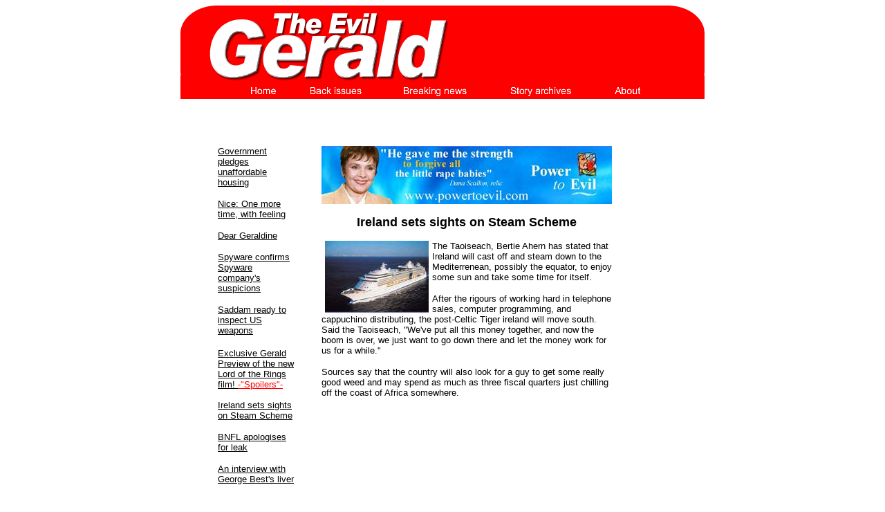

--- FILE ---
content_type: text/html
request_url: http://evilgerald.net/Issues/Issue24/8steamscheme.htm
body_size: 2761
content:
<html>
<!-- #BeginTemplate "/Templates/story_template2.dwt" --> 
<head>
<!-- #BeginEditable "doctitle" --> 
<title>The Evil Gerald Online - Ireland Sets Sights on Steam Scheme</title>
<!-- #EndEditable --> 
<meta http-equiv="Content-Type" content="text/html; charset=iso-8859-1">
<meta name="keywords" content="Ireland, satire, politics, entertainment, tragispoof">
<meta name="description" content="Hungry? Go to evilgerald.net">
<BASE target="_top">
<link rel="shortcut icon" href="http://www.evilgerald.net/favicon.ico">
<script language="JavaScript">
<!--
function MM_swapImgRestore() { //v3.0
  var i,x,a=document.MM_sr; for(i=0;a&&i<a.length&&(x=a[i])&&x.oSrc;i++) x.src=x.oSrc;
}

function MM_preloadImages() { //v3.0
  var d=document; if(d.images){ if(!d.MM_p) d.MM_p=new Array();
    var i,j=d.MM_p.length,a=MM_preloadImages.arguments; for(i=0; i<a.length; i++)
    if (a[i].indexOf("#")!=0){ d.MM_p[j]=new Image; d.MM_p[j++].src=a[i];}}
}

function MM_findObj(n, d) { //v4.0
  var p,i,x;  if(!d) d=document; if((p=n.indexOf("?"))>0&&parent.frames.length) {
    d=parent.frames[n.substring(p+1)].document; n=n.substring(0,p);}
  if(!(x=d[n])&&d.all) x=d.all[n]; for (i=0;!x&&i<d.forms.length;i++) x=d.forms[i][n];
  for(i=0;!x&&d.layers&&i<d.layers.length;i++) x=MM_findObj(n,d.layers[i].document);
  if(!x && document.getElementById) x=document.getElementById(n); return x;
}

function MM_swapImage() { //v3.0
  var i,j=0,x,a=MM_swapImage.arguments; document.MM_sr=new Array; for(i=0;i<(a.length-2);i+=3)
   if ((x=MM_findObj(a[i]))!=null){document.MM_sr[j++]=x; if(!x.oSrc) x.oSrc=x.src; x.src=a[i+2];}
}
//-->
</script>
</head>
<body bgcolor="#FFFFFF" text="#000000" link=#000000 onLoad="MM_preloadImages('/Assets/Home_black.gif','/Assets/Bissues_black.gif','/Assets/Breaking_black.gif','/Assets/Archive_black.gif','/Assets/About_black.gif')">
<table border="0" align="center" cellpadding="0" cellspacing="0" width="758">
  <!-- fwtable fwsrc="template2graphic.png" fwbase="storypage.gif" fwstyle="Dreamweaver" fwdocid = "742308039" fwnested="1" -->
  <tr> 
    <td rowspan="2"><img name="storypage_r1_c1" src="/Assets/storypage_r1_c1.gif" width="32" height="135" border="0"></td>
    <td><a href="/index.htm"><img name="storypage_r1_c2" src="/Assets/storypage_r1_c2.gif" width="670" height="110" border="0"></a></td>
    <td rowspan="2"><img name="storypage_r1_c7" src="/Assets/storypage_r1_c7.gif" width="56" height="135" border="0"></td>
  </tr>
  <tr> 
    <td> 
      <table border="0" cellpadding="0" cellspacing="0" width="670">
        <tr> 
          <td><a href="/index.htm" onMouseOut="MM_swapImgRestore()" onMouseOver="MM_swapImage('home_rollover','','/Assets/Home_black.gif',1)"><img name="home_rollover" border="0" src="/Assets/Home_white.gif" width="134" height="25"></a></td>
          <td><a href="/back_issues.htm" onMouseOut="MM_swapImgRestore()" onMouseOver="MM_swapImage('Bissues_rollover','','/Assets/Bissues_black.gif',1)"><img name="Bissues_rollover" border="0" src="/Assets/Bissues_white.gif" width="129" height="25"></a></td>
          <td><a href="/Breaking_news.htm" onMouseOut="MM_swapImgRestore()" onMouseOver="MM_swapImage('Bnews_rollover','','/Assets/Breaking_black.gif',1)"><img name="Bnews_rollover" border="0" src="/Assets/Breaking_white.gif" width="161" height="25"></a></td>
          <td><a href="/archives.htm" onMouseOut="MM_swapImgRestore()" onMouseOver="MM_swapImage('Archives_rollover','','/Assets/Archive_black.gif',1)"><img name="Archives_rollover" border="0" src="/Assets/Archive_white.gif" width="149" height="25"></a></td>
          <td><a href="/about_page.htm" onMouseOut="MM_swapImgRestore()" onMouseOver="MM_swapImage('about_rollover','','/Assets/About_black.gif',1)"><img name="about_rollover" border="0" src="/Assets/About_white.gif" width="97" height="25"></a></td>
        </tr>
      </table>
    </td>
  </tr>
</table>
<p><br>
<p>&nbsp; 
<!-- #BeginEditable "content" --> 
<table width="650" align="center" border="0" cellpadding="0" cellspacing="0">
  <tr> 
    <td valign="top" height="367" width="133" bgcolor="#FFFFFF"> 
      <p><a href="/Issues/Issue24/9unaffordable.htm"><font face="Arial, Helvetica, sans-serif" size="2" color="#000000">Government 
        pledges unaffordable housing</font></a></p>
      <p><a href="/Issues/Issue24/1Nice.htm"><font face="Arial, Helvetica, sans-serif" size="2" color="#000000">Nice: 
        One more time, with feeling</font></a></p>
      <p><font face="Arial, Helvetica, sans-serif" size="2" color="#000000"><a href="/Issues/Issue24/10hotnhorny.htm">Dear 
        Geraldine </a></font></p>
      <p><font face="Arial, Helvetica, sans-serif" size="2" color="#000000"><a href="/Issues/Issue24/11spyware.htm">Spyware 
        confirms Spyware company's suspicions</a></font></p>
      <p><font face="Arial, Helvetica, sans-serif" size="2" color="#000000"><a href="/Issues/Issue24/6saddam.htm">Saddam 
        ready to inspect US weapons<br>
        </a></font><a href="/Issues/Issue24/twotowers.htm"><br>
        <font face="Arial, Helvetica, sans-serif" size="2" color="#000000">Exclusive 
        Gerald Preview of the new Lord of the Rings film! <font color="#FF0000">-&quot;Spoilers&quot;-<br>
        </font></font></a><font face="Arial, Helvetica, sans-serif" size="2" color="#000000"><a href="/Issues/Issue24/8steamscheme.htm"><br>
        Ireland sets sights on Steam Scheme</a></font></p>
      <p><font face="Arial, Helvetica, sans-serif" size="2" color="#000000"><a href="/Issues/Issue24/2Sellafield.htm">BNFL 
        apologises for leak</a></font></p>
      <p><font face="Arial, Helvetica, sans-serif" size="2" color="#000000"><a href="/Issues/Issue24/3BestLiver.htm">An 
        interview with George Best's liver</a></font></p>
      </td>
    <td width="57" valign="top">&nbsp;</td>
    <td width="340" valign="top"> 
      <p><img src="/Issues/Issue24/Assets/powertodana.jpg" width="420" height="84"></p>
      <p align="center"><font face="Arial, Helvetica, sans-serif" size="2" color="#000000"><b><font size="4">Ireland 
        sets sights on Steam Scheme </font></b></font> </p>
      <p><font face="Arial, Helvetica, sans-serif" size="2" color="#000000"><img src="/Issues/Issue24/Assets/steamsmall.jpg" width="150" height="104" align="left" hspace="5">The 
        Taoiseach, Bertie Ahern has stated that Ireland will cast off and steam 
        down to the Mediterrenean, possibly the equator, to enjoy some sun and 
        take some time for itself. </font></p>
      <p><font face="Arial, Helvetica, sans-serif" size="2" color="#000000">After 
        the rigours of working hard in telephone sales, computer programming, 
        and cappuchino distributing, the post-Celtic Tiger ireland will move south. 
        Said the Taoiseach, &quot;We've put all this money together, and now the 
        boom is over, we just want to go down there and let the money work for 
        us for a while.&quot;</font></p>
      <p><font face="Arial, Helvetica, sans-serif" size="2" color="#000000">Sources 
        say that the country will also look for a guy to get some really good 
        weed and may spend as much as three fiscal quarters just chilling off 
        the coast of Africa somewhere.</font><br>
      </p>
    </td>
    <td width="120" valign="top">&nbsp;</td>
  </tr>
  <tr> 
    <td colspan="4" height="32" valign="top">&nbsp;</td>
  </tr>
</table>
<p>&nbsp;</p>
<!-- #EndEditable --> 
<div align="center"><font face="Arial, Helvetica, sans-serif" size="2" color="#000000"> 
  <a href="/tellfriend2.asp"></a></font><font face="Arial, Helvetica, sans-serif" size="2" color="#000000"><a href="/tellfriend2.asp"><img src="/Assets/email2.gif" width="40" height="14" align="absmiddle" border="0"></a>&nbsp;<a href="/tellfriend2.asp"><img src="/Assets/sendfri3.gif" width="166" height="10" border="0"></a><br>
  <br>
  <a href="/index.htm">Home</a></font> <font face="Arial, Helvetica, sans-serif" size="2" color="#000000">&nbsp;&nbsp;&nbsp;&nbsp;<a href="/back_issues.htm">Back 
  issues</a> &nbsp;&nbsp;&nbsp;&nbsp;<a href="/Breaking_news.htm">Breaking news</a>&nbsp;&nbsp;&nbsp;&nbsp; 
  <a href="/archives.htm">Story archives</a> &nbsp;&nbsp;&nbsp;&nbsp;<a href="/about_page.htm">About</a></font><br>
</div>
</body>
<!-- #EndTemplate -->
</html>
